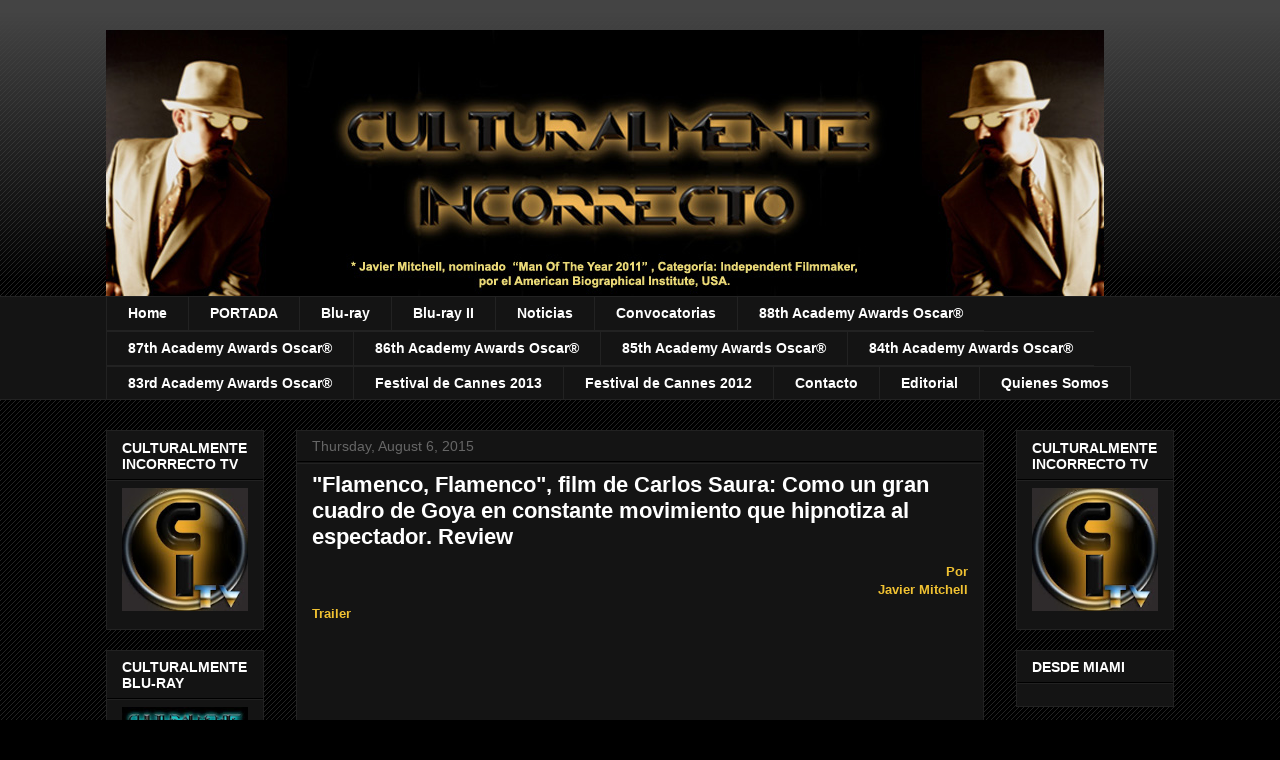

--- FILE ---
content_type: text/javascript; charset=UTF-8
request_url: http://www.culturalmenteincorrecto.com/2015/08/flamenco-flamenco-review.html?action=getFeed&widgetId=Feed1&widgetType=Feed&responseType=js&xssi_token=AOuZoY76qkNqgUjFn5miSkw4HfsCQJ5msQ%3A1768778471070
body_size: 731
content:
try {
_WidgetManager._HandleControllerResult('Feed1', 'getFeed',{'status': 'ok', 'feed': {'entries': [{'title': '\x22Morituri\x22: Marlon Brando y Yul Brinner bajo el dominio nazi en un film \nb\xe9lico dirigido por Bernhard Wicki. Blu-ray Review', 'link': 'http://www.culturalmenteincorrecto.com/2019/07/morituri-blu-ray-review.html', 'publishedDate': '2019-07-05T11:11:00.000-07:00', 'author': 'CULTURALMENTE INCORRECTO'}, {'title': '\x22Ibsen\x27s Ghosts\x22. Ballet Nacional de Noruega. Blu-ray Review', 'link': 'http://www.culturalmenteincorrecto.com/2019/07/ibsens-ghosts-blu-ray-review.html', 'publishedDate': '2019-07-04T10:07:00.000-07:00', 'author': 'CULTURALMENTE INCORRECTO'}, {'title': '\x22The Creation\x22: El Oratorio de Joseph Haydn con puesta de la Fura dels \nBaus. Antiguo Testamento, Milton, el Big Bang y el ADN en un espect\xe1culo \n\xfanico. Blu-ray Review', 'link': 'http://www.culturalmenteincorrecto.com/2019/06/the-creation-blu-ray-review.html', 'publishedDate': '2019-06-04T10:14:00.000-07:00', 'author': 'CULTURALMENTE INCORRECTO'}, {'title': '\x22The Snake Pit\x22: Una mirada compleja al sistema hospitalario psiqui\xe1trico. \nBlu-ray Review', 'link': 'http://www.culturalmenteincorrecto.com/2019/05/the-snake-pit-blu-ray-review.html', 'publishedDate': '2019-05-31T19:23:00.000-07:00', 'author': 'CULTURALMENTE INCORRECTO'}, {'title': '\x22Shakespeare: Coriolanus\x22: La nueva producci\xf3n de la Royal Shakespeare \nCompany. Blu-ray Review', 'link': 'http://www.culturalmenteincorrecto.com/2019/05/shakespeare-coriolanus-blu-ray-review.html', 'publishedDate': '2019-05-15T11:16:00.000-07:00', 'author': 'CULTURALMENTE INCORRECTO'}], 'title': 'CULTURALMENTE INCORRECTO'}});
} catch (e) {
  if (typeof log != 'undefined') {
    log('HandleControllerResult failed: ' + e);
  }
}
